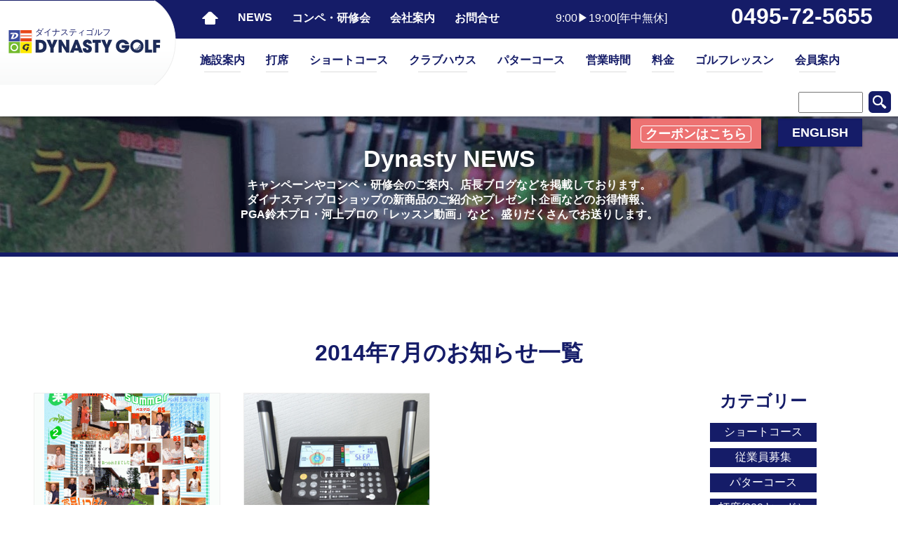

--- FILE ---
content_type: text/html; charset=UTF-8
request_url: https://dynasty.co.jp/2014/07
body_size: 6379
content:
<!DOCTYPE HTML><html><head><meta charset="utf-8"><meta name='robots' content='max-image-preview:large' /><link rel="https://api.w.org/" href="https://dynasty.co.jp/wp-json/" /><link rel="EditURI" type="application/rsd+xml" title="RSD" href="https://dynasty.co.jp/xmlrpc.php?rsd" /><meta name="generator" content="WordPress 6.4.7" /><meta name="viewport" content="width=device-width, initial-scale=1.0, maximum-scale=2.0"><link rel="apple-touch-icon" href="https://dynasty.co.jp/wp-content/themes/the-company/img/apple-touch-icon.png" /><link rel="shortcut icon" href="https://dynasty.co.jp/wp-content/themes/the-company/img/favicon.ico"><meta name="format-detection" content="telephone=no"> <script src="https://ajax.googleapis.com/ajax/libs/jquery/1.11.0/jquery.min.js"></script> <script type="text/javascript" src="https://cdnjs.cloudflare.com/ajax/libs/jquery/3.5.1/jquery.min.js"></script> <script type="text/javascript" src="https://cdnjs.cloudflare.com/ajax/libs/jQuery-rwdImageMaps/1.6/jquery.rwdImageMaps.min.js"></script> <script type="application/ld+json">{
        "@context": "http://schema.org",
        "@type": "WebSite",
        "name": "Dynasty Golf",
        "url": "https://dynasty.co.jp/",
        "sameAs": [
            "http://www.facebook.com/dynasty562honjyo/",
            "https://twitter.com/dynasty562honjo",
            "https://www.instagram.com/dynasty562honjo/?hl=ja",
            "https://www.youtube.com/channel/UCSGit-N8xm930cDAh5H-wbA"
        ]
    }</script> <script>jQuery(function() {

        // スマホメニュー表示
        jQuery("#s-menu").click(function() {
            jQuery("#p-navi,#sg-navi").slideToggle(300);
        });

        //スクロールが100に達したらボタン表示
        var topBtn = jQuery('#gotop a');
        topBtn.hide();
        jQuery(window).scroll(function() {
            if (jQuery(this).scrollTop() > 100) {
                topBtn.fadeIn();
            } else {
                topBtn.fadeOut();
            }
        });
        //スクロールしてトップ
        topBtn.click(function() {
            jQuery('body,html').animate({
                scrollTop: 0
            }, 500);
            return false;
        });
        //スムーススクロール
        jQuery(function() {
            jQuery('a[href^=#]').click(function() {
                var speed = 700;
                var href = jQuery(this).attr("href");
                var target = jQuery(href == "#" || href == "" ? 'html' : href);
                var position = target.offset().top;
                jQuery("html, body").animate({
                    scrollTop: position
                }, speed, "swing");
                return false;
            });
        });

        // 割引券印刷
        //個別印刷ボタンをクリックした時
        jQuery('.print-btn').on('click', function() {
            //プリントしたいエリアの取得
            var printPage = jQuery('.coupon-print').html();

            //プリント用の要素「#print」を作成
            jQuery('body').append('<div id="print"></div>');
            jQuery('#print').append(printPage);

            //「#print」以外の要素に非表示用のclass「print-off」を指定
            jQuery('body > :not(#print)').addClass('print-off');
            window.print();

            //window.print()の実行後、作成した「#print」と、非表示用のclass「print-off」を削除
            jQuery('#print').remove();
            jQuery('.print-off').removeClass('print-off');
        });
        jQuery(function() {
            jQuery('img[usemap]').rwdImageMaps();
        });
    });</script>  <script async src="https://www.googletagmanager.com/gtag/js?id=UA-116955838-1"></script> <script>window.dataLayer = window.dataLayer || [];

    function gtag() {
        dataLayer.push(arguments);
    }
    gtag('js', new Date());

    gtag('config', 'UA-116955838-1');</script> <link media="all" href="https://dynasty.co.jp/wp-content/cache/autoptimize/css/autoptimize_bffaf23ac2ab385219ede1f944e39fbc.css" rel="stylesheet"><link media="screen and (max-width: 900px)" href="https://dynasty.co.jp/wp-content/cache/autoptimize/css/autoptimize_abada0c6a5f9bba31b668eada155d2a1.css" rel="stylesheet"><link media="screen and (max-width: 600px)" href="https://dynasty.co.jp/wp-content/cache/autoptimize/css/autoptimize_09e2896480851a7a4983756be90d8fc7.css" rel="stylesheet"><title> 2014年7月のお知らせ一覧 | DYNASTY NEWS | ダイナスティゴルフ 埼玉県本庄市児玉のゴルフ練習場</title><meta name="keywords" content="ダイナスティゴルフ,ゴルフ　練習場,ゴルフ　練習,打席,埼玉,本庄,関東,群馬,早朝ゴルフ,ゴルフ教室,ゴルフウェア"><meta name="description" content="ダイナスティゴルフの最新情報をお届けします。PGA鈴木プロ・河上プロのレッスン動画やコンペ・研修会の様子、店長ブログなどを更新中！各種イベントの写真ギャラリーなど思い出のショットも公開中。"></head><body id="page" class="archive"><header id="header"><div id="template" title="archive.php"> archive.php</div><div class="in100per"><div class="logo"><div> <a href="https://dynasty.co.jp"><div class="header"> ダイナスティゴルフ</div><div class="img"> <img src="https://dynasty.co.jp/wp-content/uploads/2018/04/logo.png" alt="ダイナスティゴルフ | 総天然芝300ヤードのゴルフ練習場DYNASTY GOLF [埼玉県本庄市児玉]"></div> </a></div></div><div id="p-navi"><ul><li id="menu-item-346" class="menu-item menu-item-type-custom menu-item-object-custom menu-item-home menu-item-346"><a href="https://dynasty.co.jp"><img src="https://dynasty.co.jp/wp-content/uploads/2018/04/home.png" alt="ホーム"></a></li><li id="menu-item-304" class="menu-item menu-item-type-post_type menu-item-object-page menu-item-304"><a href="https://dynasty.co.jp/news.html">NEWS</a></li><li id="menu-item-302" class="menu-item menu-item-type-post_type menu-item-object-page menu-item-302"><a href="https://dynasty.co.jp/competition.html">コンペ・研修会</a></li><li id="menu-item-303" class="menu-item menu-item-type-post_type menu-item-object-page menu-item-privacy-policy menu-item-303"><a rel="privacy-policy" href="https://dynasty.co.jp/about.html">会社案内</a></li><li id="menu-item-301" class="menu-item menu-item-type-post_type menu-item-object-page menu-item-301"><a href="https://dynasty.co.jp/contact.html">お問合せ</a></li></ul><form method="get" action="https://dynasty.co.jp/"> <input name="s" type="text"> <input id="submit_button" type="image" name="btn_submit" src="https://dynasty.co.jp/wp-content/themes/the-company/img/search.png" /></form><div class="contact"><div class="header"> 9:00▶19:00[年中無休]</div><div class="tel"> <a href="tel:0495-72-5655"> 0495-72-5655 </a></div></div></div><div id="g-navi"><ul><li id="menu-item-299" class="menu-item menu-item-type-post_type menu-item-object-page menu-item-299"><a href="https://dynasty.co.jp/facility.html">施設案内</a></li><li id="menu-item-298" class="menu-item menu-item-type-post_type menu-item-object-page menu-item-298"><a href="https://dynasty.co.jp/seats.html">打席</a></li><li id="menu-item-297" class="menu-item menu-item-type-post_type menu-item-object-page menu-item-297"><a href="https://dynasty.co.jp/shortcourse.html">ショートコース</a></li><li id="menu-item-450" class="menu-item menu-item-type-post_type menu-item-object-page menu-item-450"><a href="https://dynasty.co.jp/clubhouse.html">クラブハウス</a></li><li id="menu-item-4185" class="menu-item menu-item-type-post_type menu-item-object-page menu-item-4185"><a href="https://dynasty.co.jp/puttercourse.html">パターコース</a></li><li id="menu-item-295" class="menu-item menu-item-type-post_type menu-item-object-page menu-item-295"><a href="https://dynasty.co.jp/time_fee.html">営業時間</a></li><li id="menu-item-2137" class="menu-item menu-item-type-custom menu-item-object-custom menu-item-2137"><a href="https://dynasty.co.jp/time_fee.html#price-list">料金</a></li><li id="menu-item-294" class="menu-item menu-item-type-post_type menu-item-object-page menu-item-294"><a href="https://dynasty.co.jp/golflesson.html">ゴルフレッスン</a></li><li id="menu-item-293" class="menu-item menu-item-type-post_type menu-item-object-page menu-item-293"><a href="https://dynasty.co.jp/member.html">会員案内</a></li></ul><form method="get" action="https://dynasty.co.jp/"> <input name="s" type="text"> <input id="submit_button" type="image" name="btn_submit" src="https://dynasty.co.jp/wp-content/themes/the-company/img/search.png" /></form></div><div id="tag-navi"><ul><li id="menu-item-375" class="menu-item menu-item-type-post_type menu-item-object-page menu-item-375"><a href="https://dynasty.co.jp/coupon.html">クーポンはこちら</a></li><li id="menu-item-374" class="menu-item menu-item-type-post_type menu-item-object-page menu-item-374"><a href="https://dynasty.co.jp/english.html">ENGLISH</a></li></ul></div><div id="sg-navi"><ul><li id="menu-item-391" class="menu-item menu-item-type-post_type menu-item-object-page menu-item-391"><a href="https://dynasty.co.jp/facility.html">施設案内</a></li><li id="menu-item-392" class="menu-item menu-item-type-post_type menu-item-object-page menu-item-392"><a href="https://dynasty.co.jp/seats.html">打席</a></li><li id="menu-item-393" class="menu-item menu-item-type-post_type menu-item-object-page menu-item-393"><a href="https://dynasty.co.jp/shortcourse.html">ショートコース</a></li><li id="menu-item-448" class="menu-item menu-item-type-post_type menu-item-object-page menu-item-448"><a href="https://dynasty.co.jp/clubhouse.html">クラブハウス</a></li><li id="menu-item-4182" class="menu-item menu-item-type-post_type menu-item-object-page menu-item-4182"><a href="https://dynasty.co.jp/puttercourse.html">パターコース</a></li><li id="menu-item-395" class="menu-item menu-item-type-post_type menu-item-object-page menu-item-395"><a href="https://dynasty.co.jp/time_fee.html">営業時間</a></li><li id="menu-item-4181" class="menu-item menu-item-type-custom menu-item-object-custom menu-item-4181"><a href="https://dynasty.co.jp/time_fee.html#price-list">料金</a></li><li id="menu-item-396" class="menu-item menu-item-type-post_type menu-item-object-page menu-item-396"><a href="https://dynasty.co.jp/golflesson.html">ゴルフレッスン</a></li><li id="menu-item-397" class="menu-item menu-item-type-post_type menu-item-object-page menu-item-397"><a href="https://dynasty.co.jp/member.html">会員案内</a></li><li id="menu-item-399" class="menu-item menu-item-type-post_type menu-item-object-page menu-item-399"><a href="https://dynasty.co.jp/english.html">ENGLISH</a></li><li id="menu-item-400" class="menu-item menu-item-type-post_type menu-item-object-page menu-item-400"><a href="https://dynasty.co.jp/coupon.html">クーポン</a></li></ul><form method="get" action="https://dynasty.co.jp/"> <input name="s" type="text"> <input id="submit_button" type="image" name="btn_submit" src="https://dynasty.co.jp/wp-content/themes/the-company/img/search.png" /></form></div><div id="s-menu"> <span>☰</span></div></div></header><div id="lead_bg"> <img width="1920" height="238" src="https://dynasty.co.jp/wp-content/uploads/2018/07/member_bg2_pc.jpg" class="attachment-full size-full" alt="Dynasty NEWS" srcset="https://dynasty.co.jp/wp-content/uploads/2018/07/member_bg2_pc.jpg 1920w, https://dynasty.co.jp/wp-content/uploads/2018/07/member_bg2_sm.jpg 800w" sizes="(max-width: 1920px) 100vw, 1920px"></div><div id="lead" ><div class="description in100per "><h1 style="text-align: center;">Dynasty NEWS</h1><p style="text-align: center;">キャンペーンやコンペ・研修会のご案内、店長ブログなどを掲載しております。</p><p style="text-align: center;">ダイナスティプロショップの新商品のご紹介やプレゼント企画などのお得情報、</p><p style="text-align: center;">PGA鈴木プロ・河上プロの「レッスン動画」など、盛りだくさんでお送りします。</p></div></div><section      class="transparent"><div class="in1200 "><h2 style="text-align: center;"> 2014年7月のお知らせ一覧</h2> <br><div class="news-page"><main><ul class="flex-start"><li class="col33 newsbox"><article> <a href="https://dynasty.co.jp/2014/07/24/?p=227"><div class="img" style="background-image:url(https://dynasty.co.jp/wp-content/uploads/2018/03/2014karuizawa-kekka-summer--429x600.gif)"></div><div class="category comperesult"> コンペ結果</div><div class="date"> 2014.7.24</div><div class="body"><h3> 2014　軽井沢72　サマーコンペ結果</h3></div> </a></article></li><li class="col33 newsbox"><article> <a href="https://dynasty.co.jp/2014/07/13/?p=225"><div class="img" style="background-image:url(https://dynasty.co.jp/wp-content/uploads/2018/03/2987_ext_04_0.jpg)"></div><div class="category info"> お知らせ</div><div class="date"> 2014.7.13</div><div class="body"><h3> 最新！タニタ体組成計導入　今なら計測無料！</h3></div> </a></article></li></ul><div class="pagination"></div></main><aside><diV class="category-nav"><h2>カテゴリー</h2><ul><li><a class="category %e3%82%b7%e3%83%a7%e3%83%bc%e3%83%88%e3%82%b3%e3%83%bc%e3%82%b9" href="https://dynasty.co.jp/category/%e3%82%b7%e3%83%a7%e3%83%bc%e3%83%88%e3%82%b3%e3%83%bc%e3%82%b9">ショートコース</a><li><a class="category %e5%be%93%e6%a5%ad%e5%93%a1%e5%8b%9f%e9%9b%86" href="https://dynasty.co.jp/category/%e5%be%93%e6%a5%ad%e5%93%a1%e5%8b%9f%e9%9b%86">従業員募集</a><li><a class="category %e3%83%91%e3%82%bf%e3%83%bc%e3%82%b3%e3%83%bc%e3%82%b9" href="https://dynasty.co.jp/category/%e3%83%91%e3%82%bf%e3%83%bc%e3%82%b3%e3%83%bc%e3%82%b9">パターコース</a><li><a class="category %e6%89%93%e5%b8%ad300%e3%83%a4%e3%83%bc%e3%83%89%ef%bc%89" href="https://dynasty.co.jp/category/%e6%89%93%e5%b8%ad300%e3%83%a4%e3%83%bc%e3%83%89%ef%bc%89">打席(300ヤード）</a><li><a class="category info" href="https://dynasty.co.jp/category/info">お知らせ</a><li><a class="category campaign" href="https://dynasty.co.jp/category/campaign">キャンペーン</a><li><a class="category event" href="https://dynasty.co.jp/category/event">イベント</a><li><a class="category compe" href="https://dynasty.co.jp/category/compe">コンペ募集</a><li><a class="category comperesult" href="https://dynasty.co.jp/category/comperesult">コンペ結果</a><li><a class="category workshoprecruit" href="https://dynasty.co.jp/category/workshoprecruit">研修会募集</a><li><a class="category workshopresult" href="https://dynasty.co.jp/category/workshopresult">研修会の様子</a><li><a class="category lessonvideo" href="https://dynasty.co.jp/category/lessonvideo">レッスン動画</a><li><a class="category pga" href="https://dynasty.co.jp/category/pga">プロの活躍</a><li><a class="category gallery" href="https://dynasty.co.jp/category/gallery">ギャラリー</a><li><a class="category blog" href="https://dynasty.co.jp/category/blog">店長ブログ</a></ul></div><diV class="archive-nav"><h2>アーカイブ</h2><ul class="accordion"><li><p><span class="acv_open"></span>2026年 (1)</p><ul><li> <a href="https://dynasty.co.jp/2026/01">2026年1月</a> (1)</li></ul></li><li><p><span></span>2025年 (10)</p><ul class="hide"><li> <a href="https://dynasty.co.jp/2025/12">2025年12月</a> (1)</li><li> <a href="https://dynasty.co.jp/2025/11">2025年11月</a> (1)</li><li> <a href="https://dynasty.co.jp/2025/08">2025年8月</a> (1)</li><li> <a href="https://dynasty.co.jp/2025/06">2025年6月</a> (3)</li><li> <a href="https://dynasty.co.jp/2025/04">2025年4月</a> (2)</li><li> <a href="https://dynasty.co.jp/2025/03">2025年3月</a> (1)</li><li> <a href="https://dynasty.co.jp/2025/02">2025年2月</a> (1)</li></ul></li><li><p><span></span>2024年 (18)</p><ul class="hide"><li> <a href="https://dynasty.co.jp/2024/12">2024年12月</a> (2)</li><li> <a href="https://dynasty.co.jp/2024/10">2024年10月</a> (2)</li><li> <a href="https://dynasty.co.jp/2024/09">2024年9月</a> (2)</li><li> <a href="https://dynasty.co.jp/2024/08">2024年8月</a> (1)</li><li> <a href="https://dynasty.co.jp/2024/07">2024年7月</a> (2)</li><li> <a href="https://dynasty.co.jp/2024/06">2024年6月</a> (2)</li><li> <a href="https://dynasty.co.jp/2024/05">2024年5月</a> (3)</li><li> <a href="https://dynasty.co.jp/2024/04">2024年4月</a> (2)</li><li> <a href="https://dynasty.co.jp/2024/01">2024年1月</a> (2)</li></ul></li><li><p><span></span>2023年 (23)</p><ul class="hide"><li> <a href="https://dynasty.co.jp/2023/12">2023年12月</a> (1)</li><li> <a href="https://dynasty.co.jp/2023/10">2023年10月</a> (3)</li><li> <a href="https://dynasty.co.jp/2023/09">2023年9月</a> (1)</li><li> <a href="https://dynasty.co.jp/2023/07">2023年7月</a> (5)</li><li> <a href="https://dynasty.co.jp/2023/06">2023年6月</a> (4)</li><li> <a href="https://dynasty.co.jp/2023/05">2023年5月</a> (1)</li><li> <a href="https://dynasty.co.jp/2023/04">2023年4月</a> (2)</li><li> <a href="https://dynasty.co.jp/2023/02">2023年2月</a> (3)</li><li> <a href="https://dynasty.co.jp/2023/01">2023年1月</a> (3)</li></ul></li><li><p><span></span>2022年 (13)</p><ul class="hide"><li> <a href="https://dynasty.co.jp/2022/12">2022年12月</a> (2)</li><li> <a href="https://dynasty.co.jp/2022/10">2022年10月</a> (2)</li><li> <a href="https://dynasty.co.jp/2022/09">2022年9月</a> (1)</li><li> <a href="https://dynasty.co.jp/2022/08">2022年8月</a> (1)</li><li> <a href="https://dynasty.co.jp/2022/07">2022年7月</a> (3)</li><li> <a href="https://dynasty.co.jp/2022/06">2022年6月</a> (1)</li><li> <a href="https://dynasty.co.jp/2022/05">2022年5月</a> (1)</li><li> <a href="https://dynasty.co.jp/2022/03">2022年3月</a> (1)</li><li> <a href="https://dynasty.co.jp/2022/01">2022年1月</a> (1)</li></ul></li><li><p><span></span>2021年 (10)</p><ul class="hide"><li> <a href="https://dynasty.co.jp/2021/11">2021年11月</a> (2)</li><li> <a href="https://dynasty.co.jp/2021/09">2021年9月</a> (1)</li><li> <a href="https://dynasty.co.jp/2021/08">2021年8月</a> (1)</li><li> <a href="https://dynasty.co.jp/2021/06">2021年6月</a> (1)</li><li> <a href="https://dynasty.co.jp/2021/04">2021年4月</a> (4)</li><li> <a href="https://dynasty.co.jp/2021/01">2021年1月</a> (1)</li></ul></li><li><p><span></span>2020年 (24)</p><ul class="hide"><li> <a href="https://dynasty.co.jp/2020/12">2020年12月</a> (7)</li><li> <a href="https://dynasty.co.jp/2020/11">2020年11月</a> (1)</li><li> <a href="https://dynasty.co.jp/2020/10">2020年10月</a> (2)</li><li> <a href="https://dynasty.co.jp/2020/08">2020年8月</a> (1)</li><li> <a href="https://dynasty.co.jp/2020/06">2020年6月</a> (1)</li><li> <a href="https://dynasty.co.jp/2020/05">2020年5月</a> (2)</li><li> <a href="https://dynasty.co.jp/2020/02">2020年2月</a> (6)</li><li> <a href="https://dynasty.co.jp/2020/01">2020年1月</a> (4)</li></ul></li><li><p><span></span>2019年 (31)</p><ul class="hide"><li> <a href="https://dynasty.co.jp/2019/12">2019年12月</a> (2)</li><li> <a href="https://dynasty.co.jp/2019/11">2019年11月</a> (4)</li><li> <a href="https://dynasty.co.jp/2019/10">2019年10月</a> (3)</li><li> <a href="https://dynasty.co.jp/2019/08">2019年8月</a> (2)</li><li> <a href="https://dynasty.co.jp/2019/07">2019年7月</a> (1)</li><li> <a href="https://dynasty.co.jp/2019/05">2019年5月</a> (3)</li><li> <a href="https://dynasty.co.jp/2019/04">2019年4月</a> (1)</li><li> <a href="https://dynasty.co.jp/2019/03">2019年3月</a> (2)</li><li> <a href="https://dynasty.co.jp/2019/02">2019年2月</a> (7)</li><li> <a href="https://dynasty.co.jp/2019/01">2019年1月</a> (6)</li></ul></li><li><p><span></span>2018年 (32)</p><ul class="hide"><li> <a href="https://dynasty.co.jp/2018/12">2018年12月</a> (2)</li><li> <a href="https://dynasty.co.jp/2018/11">2018年11月</a> (2)</li><li> <a href="https://dynasty.co.jp/2018/10">2018年10月</a> (1)</li><li> <a href="https://dynasty.co.jp/2018/09">2018年9月</a> (1)</li><li> <a href="https://dynasty.co.jp/2018/08">2018年8月</a> (7)</li><li> <a href="https://dynasty.co.jp/2018/06">2018年6月</a> (1)</li><li> <a href="https://dynasty.co.jp/2018/05">2018年5月</a> (8)</li><li> <a href="https://dynasty.co.jp/2018/04">2018年4月</a> (4)</li><li> <a href="https://dynasty.co.jp/2018/03">2018年3月</a> (2)</li><li> <a href="https://dynasty.co.jp/2018/02">2018年2月</a> (2)</li><li> <a href="https://dynasty.co.jp/2018/01">2018年1月</a> (2)</li></ul></li><li><p><span></span>2017年 (12)</p><ul class="hide"><li> <a href="https://dynasty.co.jp/2017/09">2017年9月</a> (4)</li><li> <a href="https://dynasty.co.jp/2017/08">2017年8月</a> (1)</li><li> <a href="https://dynasty.co.jp/2017/06">2017年6月</a> (2)</li><li> <a href="https://dynasty.co.jp/2017/05">2017年5月</a> (1)</li><li> <a href="https://dynasty.co.jp/2017/03">2017年3月</a> (1)</li><li> <a href="https://dynasty.co.jp/2017/01">2017年1月</a> (3)</li></ul></li><li><p><span></span>2016年 (16)</p><ul class="hide"><li> <a href="https://dynasty.co.jp/2016/11">2016年11月</a> (5)</li><li> <a href="https://dynasty.co.jp/2016/08">2016年8月</a> (1)</li><li> <a href="https://dynasty.co.jp/2016/07">2016年7月</a> (1)</li><li> <a href="https://dynasty.co.jp/2016/06">2016年6月</a> (2)</li><li> <a href="https://dynasty.co.jp/2016/05">2016年5月</a> (1)</li><li> <a href="https://dynasty.co.jp/2016/04">2016年4月</a> (1)</li><li> <a href="https://dynasty.co.jp/2016/03">2016年3月</a> (1)</li><li> <a href="https://dynasty.co.jp/2016/01">2016年1月</a> (4)</li></ul></li><li><p><span></span>2015年 (18)</p><ul class="hide"><li> <a href="https://dynasty.co.jp/2015/12">2015年12月</a> (2)</li><li> <a href="https://dynasty.co.jp/2015/10">2015年10月</a> (1)</li><li> <a href="https://dynasty.co.jp/2015/08">2015年8月</a> (3)</li><li> <a href="https://dynasty.co.jp/2015/07">2015年7月</a> (1)</li><li> <a href="https://dynasty.co.jp/2015/06">2015年6月</a> (1)</li><li> <a href="https://dynasty.co.jp/2015/05">2015年5月</a> (2)</li><li> <a href="https://dynasty.co.jp/2015/04">2015年4月</a> (3)</li><li> <a href="https://dynasty.co.jp/2015/02">2015年2月</a> (2)</li><li> <a href="https://dynasty.co.jp/2015/01">2015年1月</a> (3)</li></ul></li><li><p><span></span>2014年 (11)</p><ul class="hide"><li> <a href="https://dynasty.co.jp/2014/12">2014年12月</a> (2)</li><li> <a href="https://dynasty.co.jp/2014/10">2014年10月</a> (3)</li><li> <a href="https://dynasty.co.jp/2014/09">2014年9月</a> (1)</li><li> <a href="https://dynasty.co.jp/2014/08">2014年8月</a> (1)</li><li> <a href="https://dynasty.co.jp/2014/07">2014年7月</a> (2)</li><li> <a href="https://dynasty.co.jp/2014/01">2014年1月</a> (2)</li></ul></li><li><p><span></span>2013年 (5)</p><ul class="hide"><li> <a href="https://dynasty.co.jp/2013/12">2013年12月</a> (2)</li><li> <a href="https://dynasty.co.jp/2013/11">2013年11月</a> (1)</li><li> <a href="https://dynasty.co.jp/2013/07">2013年7月</a> (1)</li><li> <a href="https://dynasty.co.jp/2013/03">2013年3月</a> (1)</li></ul></li><li><p><span></span>2012年 (17)</p><ul class="hide"><li> <a href="https://dynasty.co.jp/2012/10">2012年10月</a> (4)</li><li> <a href="https://dynasty.co.jp/2012/04">2012年4月</a> (5)</li><li> <a href="https://dynasty.co.jp/2012/03">2012年3月</a> (2)</li><li> <a href="https://dynasty.co.jp/2012/02">2012年2月</a> (2)</li><li> <a href="https://dynasty.co.jp/2012/01">2012年1月</a> (4)</li></ul></li><li><p><span></span>2011年 (47)</p><ul class="hide"><li> <a href="https://dynasty.co.jp/2011/12">2011年12月</a> (6)</li><li> <a href="https://dynasty.co.jp/2011/11">2011年11月</a> (7)</li><li> <a href="https://dynasty.co.jp/2011/10">2011年10月</a> (5)</li><li> <a href="https://dynasty.co.jp/2011/09">2011年9月</a> (11)</li><li> <a href="https://dynasty.co.jp/2011/08">2011年8月</a> (2)</li><li> <a href="https://dynasty.co.jp/2011/06">2011年6月</a> (1)</li><li> <a href="https://dynasty.co.jp/2011/05">2011年5月</a> (1)</li><li> <a href="https://dynasty.co.jp/2011/04">2011年4月</a> (8)</li><li> <a href="https://dynasty.co.jp/2011/03">2011年3月</a> (2)</li><li> <a href="https://dynasty.co.jp/2011/02">2011年2月</a> (2)</li><li> <a href="https://dynasty.co.jp/2011/01">2011年1月</a> (2)</li></ul></li><li><p><span></span>2010年 (48)</p><ul class="hide"><li> <a href="https://dynasty.co.jp/2010/11">2010年11月</a> (2)</li><li> <a href="https://dynasty.co.jp/2010/10">2010年10月</a> (3)</li><li> <a href="https://dynasty.co.jp/2010/09">2010年9月</a> (9)</li><li> <a href="https://dynasty.co.jp/2010/08">2010年8月</a> (13)</li><li> <a href="https://dynasty.co.jp/2010/07">2010年7月</a> (1)</li><li> <a href="https://dynasty.co.jp/2010/06">2010年6月</a> (4)</li><li> <a href="https://dynasty.co.jp/2010/05">2010年5月</a> (7)</li><li> <a href="https://dynasty.co.jp/2010/04">2010年4月</a> (3)</li><li> <a href="https://dynasty.co.jp/2010/02">2010年2月</a> (3)</li><li> <a href="https://dynasty.co.jp/2010/01">2010年1月</a> (3)</li></ul></li><li><p><span></span>2009年 (35)</p><ul class="hide"><li> <a href="https://dynasty.co.jp/2009/12">2009年12月</a> (1)</li><li> <a href="https://dynasty.co.jp/2009/11">2009年11月</a> (2)</li><li> <a href="https://dynasty.co.jp/2009/10">2009年10月</a> (3)</li><li> <a href="https://dynasty.co.jp/2009/09">2009年9月</a> (2)</li><li> <a href="https://dynasty.co.jp/2009/08">2009年8月</a> (6)</li><li> <a href="https://dynasty.co.jp/2009/07">2009年7月</a> (2)</li><li> <a href="https://dynasty.co.jp/2009/06">2009年6月</a> (4)</li><li> <a href="https://dynasty.co.jp/2009/05">2009年5月</a> (3)</li><li> <a href="https://dynasty.co.jp/2009/04">2009年4月</a> (1)</li><li> <a href="https://dynasty.co.jp/2009/03">2009年3月</a> (3)</li><li> <a href="https://dynasty.co.jp/2009/02">2009年2月</a> (4)</li><li> <a href="https://dynasty.co.jp/2009/01">2009年1月</a> (4)</li></ul></li><li><p><span></span>2008年 (62)</p><ul class="hide"><li> <a href="https://dynasty.co.jp/2008/12">2008年12月</a> (4)</li><li> <a href="https://dynasty.co.jp/2008/11">2008年11月</a> (2)</li><li> <a href="https://dynasty.co.jp/2008/09">2008年9月</a> (2)</li><li> <a href="https://dynasty.co.jp/2008/08">2008年8月</a> (5)</li><li> <a href="https://dynasty.co.jp/2008/07">2008年7月</a> (6)</li><li> <a href="https://dynasty.co.jp/2008/06">2008年6月</a> (4)</li><li> <a href="https://dynasty.co.jp/2008/05">2008年5月</a> (6)</li><li> <a href="https://dynasty.co.jp/2008/04">2008年4月</a> (5)</li><li> <a href="https://dynasty.co.jp/2008/03">2008年3月</a> (8)</li><li> <a href="https://dynasty.co.jp/2008/02">2008年2月</a> (13)</li><li> <a href="https://dynasty.co.jp/2008/01">2008年1月</a> (7)</li></ul></li><li><p><span></span>2007年 (80)</p><ul class="hide"><li> <a href="https://dynasty.co.jp/2007/12">2007年12月</a> (9)</li><li> <a href="https://dynasty.co.jp/2007/11">2007年11月</a> (14)</li><li> <a href="https://dynasty.co.jp/2007/10">2007年10月</a> (8)</li><li> <a href="https://dynasty.co.jp/2007/09">2007年9月</a> (5)</li><li> <a href="https://dynasty.co.jp/2007/08">2007年8月</a> (10)</li><li> <a href="https://dynasty.co.jp/2007/07">2007年7月</a> (5)</li><li> <a href="https://dynasty.co.jp/2007/06">2007年6月</a> (10)</li><li> <a href="https://dynasty.co.jp/2007/05">2007年5月</a> (12)</li><li> <a href="https://dynasty.co.jp/2007/04">2007年4月</a> (7)</li></ul></li><li><p><span></span>2006年 (8)</p><ul class="hide"><li> <a href="https://dynasty.co.jp/2006/08">2006年8月</a> (1)</li><li> <a href="https://dynasty.co.jp/2006/07">2006年7月</a> (4)</li><li> <a href="https://dynasty.co.jp/2006/06">2006年6月</a> (1)</li><li> <a href="https://dynasty.co.jp/2006/05">2006年5月</a> (1)</li><li> <a href="https://dynasty.co.jp/2006/01">2006年1月</a> (1)</li></ul></li><li><p><span></span>2005年 (10)</p><ul class="hide"><li> <a href="https://dynasty.co.jp/2005/12">2005年12月</a> (1)</li><li> <a href="https://dynasty.co.jp/2005/11">2005年11月</a> (1)</li><li> <a href="https://dynasty.co.jp/2005/08">2005年8月</a> (1)</li><li> <a href="https://dynasty.co.jp/2005/07">2005年7月</a> (1)</li><li> <a href="https://dynasty.co.jp/2005/06">2005年6月</a> (1)</li><li> <a href="https://dynasty.co.jp/2005/05">2005年5月</a> (2)</li><li> <a href="https://dynasty.co.jp/2005/04">2005年4月</a> (1)</li><li> <a href="https://dynasty.co.jp/2005/03">2005年3月</a> (1)</li><li> <a href="https://dynasty.co.jp/2005/01">2005年1月</a> (1)</li></ul></li><li><p><span></span>2004年 (14)</p><ul class="hide"><li> <a href="https://dynasty.co.jp/2004/12">2004年12月</a> (1)</li><li> <a href="https://dynasty.co.jp/2004/11">2004年11月</a> (1)</li><li> <a href="https://dynasty.co.jp/2004/10">2004年10月</a> (1)</li><li> <a href="https://dynasty.co.jp/2004/09">2004年9月</a> (1)</li><li> <a href="https://dynasty.co.jp/2004/08">2004年8月</a> (1)</li><li> <a href="https://dynasty.co.jp/2004/07">2004年7月</a> (2)</li><li> <a href="https://dynasty.co.jp/2004/06">2004年6月</a> (4)</li><li> <a href="https://dynasty.co.jp/2004/05">2004年5月</a> (1)</li><li> <a href="https://dynasty.co.jp/2004/04">2004年4月</a> (1)</li><li> <a href="https://dynasty.co.jp/2004/02">2004年2月</a> (1)</li></ul></li><li><p><span></span>2003年 (11)</p><ul class="hide"><li> <a href="https://dynasty.co.jp/2003/12">2003年12月</a> (1)</li><li> <a href="https://dynasty.co.jp/2003/11">2003年11月</a> (1)</li><li> <a href="https://dynasty.co.jp/2003/10">2003年10月</a> (1)</li><li> <a href="https://dynasty.co.jp/2003/09">2003年9月</a> (1)</li><li> <a href="https://dynasty.co.jp/2003/08">2003年8月</a> (1)</li><li> <a href="https://dynasty.co.jp/2003/07">2003年7月</a> (1)</li><li> <a href="https://dynasty.co.jp/2003/06">2003年6月</a> (1)</li><li> <a href="https://dynasty.co.jp/2003/05">2003年5月</a> (1)</li><li> <a href="https://dynasty.co.jp/2003/04">2003年4月</a> (1)</li><li> <a href="https://dynasty.co.jp/2003/03">2003年3月</a> (1)</li><li> <a href="https://dynasty.co.jp/2003/01">2003年1月</a> (1)</li></ul></li><li><p><span></span>2002年 (13)</p><ul class="hide"><li> <a href="https://dynasty.co.jp/2002/12">2002年12月</a> (1)</li><li> <a href="https://dynasty.co.jp/2002/11">2002年11月</a> (1)</li><li> <a href="https://dynasty.co.jp/2002/10">2002年10月</a> (1)</li><li> <a href="https://dynasty.co.jp/2002/09">2002年9月</a> (1)</li><li> <a href="https://dynasty.co.jp/2002/08">2002年8月</a> (2)</li><li> <a href="https://dynasty.co.jp/2002/07">2002年7月</a> (1)</li><li> <a href="https://dynasty.co.jp/2002/06">2002年6月</a> (1)</li><li> <a href="https://dynasty.co.jp/2002/05">2002年5月</a> (1)</li><li> <a href="https://dynasty.co.jp/2002/04">2002年4月</a> (1)</li><li> <a href="https://dynasty.co.jp/2002/03">2002年3月</a> (1)</li><li> <a href="https://dynasty.co.jp/2002/02">2002年2月</a> (1)</li><li> <a href="https://dynasty.co.jp/2002/01">2002年1月</a> (1)</li></ul></li></ul></diV></aside></div></div></section></article><footer id="footer"><p id="gotop" style="display: block;"><a href="#top"></a></p><div class="in1200"><div id="f-navi" class="menu-%e3%83%95%e3%83%83%e3%82%bf%e3%83%bc%e3%83%8a%e3%83%93-container"><ul><li id="menu-item-381" class="menu-item menu-item-type-post_type menu-item-object-page menu-item-381"><a href="https://dynasty.co.jp/seats.html">打席</a></li><li id="menu-item-380" class="menu-item menu-item-type-post_type menu-item-object-page menu-item-380"><a href="https://dynasty.co.jp/shortcourse.html">ショートコース</a></li><li id="menu-item-449" class="menu-item menu-item-type-post_type menu-item-object-page menu-item-449"><a href="https://dynasty.co.jp/clubhouse.html">クラブハウス</a></li><li id="menu-item-4183" class="menu-item menu-item-type-post_type menu-item-object-page menu-item-4183"><a href="https://dynasty.co.jp/puttercourse.html">パターコース</a></li><li id="menu-item-383" class="menu-item menu-item-type-post_type menu-item-object-page menu-item-383"><a href="https://dynasty.co.jp/news.html">Dynasty NEWS</a></li><li id="menu-item-384" class="menu-item menu-item-type-post_type menu-item-object-page menu-item-384"><a href="https://dynasty.co.jp/coupon.html">クーポン</a></li><li id="menu-item-385" class="menu-item menu-item-type-post_type menu-item-object-page menu-item-385"><a href="https://dynasty.co.jp/contact.html">お問い合わせ</a></li></ul></div><div class="SNS"><a href="https://www.instagram.com/dynasty562honjo/" target="_blank" rel="noopener"><img src="https://dynasty.co.jp/wp-content/uploads/2018/04/in.png" alt="Instagram" width="37" height="37" class="size-full wp-image-339 alignnone" /></a> <a href="https://www.youtube.com/channel/UCSGit-N8xm930cDAh5H-wbA" target="_blank" rel="noopener"><img src="https://dynasty.co.jp/wp-content/uploads/2018/05/YouTube.png" alt="YouTube" width="37" height="37" class="size-full wp-image-3127 alignnone" /></a></div><p style="text-align: center;">Copyright © DYNASTY GOLF. All rights reserved.</p></div></footer> <script defer src="https://dynasty.co.jp/wp-content/cache/autoptimize/js/autoptimize_9a24a350b190486545185f0e5d4317af.js"></script></body></html><!-- permalink_structure ends with slash (/) but REQUEST_URI does not end with slash (/) -->

--- FILE ---
content_type: text/css
request_url: https://dynasty.co.jp/wp-content/cache/autoptimize/css/autoptimize_09e2896480851a7a4983756be90d8fc7.css
body_size: 1473
content:
@charset "utf-8";iframe{width:100%;max-height:52vw;min-height:260px}#kinrin iframe{max-height:100vw}#calendar iframe{min-height:400px}#calendar iframe:first-child{display:none}#calendar iframe:last-child{display:inline}section.red{font-size:1em}section.red>.in100per{margin-left:16px;margin-right:16px}.in100per{padding:0}.in1200{padding:0 16px;margin:0}.in960{padding:0 16px;margin:0}#kinrin .in960{padding:0}.in600{padding:0 16px}.br-tb{display:none}.br-pc{display:none}.br-sm{display:block}.col20{width:48%}.col25{width:48%}.search .col25,.col66,.col33,.col33.bluebox{width:98%}.bluebox.col33 .imgbox{height:250px;max-height:44vw}.bluebox.in100per .imgbox{height:65vw}.col50{width:98%;margin-bottom:32px;margin-right:0}table tr th,table tr td{display:block;width:calc(99% - 2em)}#price-list table tr th,#price-list table tr td{display:table-cell;width:auto;font-size:10px}table tr th{margin-bottom:-1px;background-color:rgba(0,0,0,.1)}table tr td{margin-bottom:-1px;text-align:center}.colum2{column-count:1}section h2{font-size:21px;line-height:1.2em;margin-right:12px;margin-left:12px}h2 img{max-height:26px;width:auto}#proshop h2 img{max-height:inherit}#proshop section h3{margin-right:12px;margin-left:12px}.english #lead span{font-size:18px !important;line-height:22px}#top.english #lead{margin-top:0}#p-navi{padding-top:227px;box-shadow:0 2px 4px rgba(0,0,0,.2)}#p-navi ul{margin:0;width:100%}#p-navi li{width:50%;text-align:center;border:1px solid #eee;box-sizing:border-box;border-top:0;border-left:0}#p-navi li:nth-child(2n+1){border-right:0}#p-navi li:first-child{display:none}#p-navi a{padding:10px 14px}#sg-navi{padding-top:0;z-index:20;border-top:1px solid #eee}.contact{width:100%}.contact .header,.contact .tel a{width:100%;display:block;padding:8px 0 0 !important;margin:0;text-align:center}.contact .tel a{font-size:24px;padding:2px 0 6px !important}#p-navi form{display:block}#sg-navi form{display:none}.golfball{display:none}#main{margin-bottom:36px}#article{margin-top:0;padding-top:0}#lead_bg{height:218px}#lead{height:193px;margin-top:25px}#lead h1{font-size:24px}#lead p{font-size:14px}#top .news_list{margin:24px auto}#top .news_list .date{margin-right:10px}#top .news_list h3{font-size:15px}.menu_link img{width:46vw}.menu_link span{width:38vw;height:38vw;font-size:5vw;line-height:6vw}.content,.content.wide{padding:20px}.col50 .content h3,.col50 .content p{padding:0}.content p{font-size:14px}.bluebox.col50 .imgbox{max-height:50vw}#proshop h2 img{max-width:80%}#top #proshop>div{margin:0 16px}#top #access p{margin:0 16px}#google_map{height:700px}#footer .in1200>div{margin:12px 0 22px}#rec-check .col33:last-child{font-size:14px;margin:0}#rec-check .col66{margin-top:10px}#page .shop-list a.col25{width:86%;margin:0 auto 10px !important}#page .cartjs_box p,#page .cartjs_product_img{margin-bottom:0 !important}#gotop{bottom:10px;right:10px}.seats #lead_bg,.competition #lead_bg{height:170px}.seats #lead,.competition #lead{height:158px}.search #lead_bg{height:110px}.search #lead{height:93px}@media (max-width:411px){.seats #lead_bg,.competition #lead_bg{height:222px}.seats #lead,.competition #lead{height:193px}}#sg-navi li:nth-last-child(2) a,#sg-navi li:last-child a{border:none}#kinrin{font-size:14px}#rec-check h2{margin-right:0;margin-left:0}#lesson_feature p{font-size:16px}.profile_photo .sikaku{position:relative;margin:auto;bottom:auto;right:auto}#history-pic p{max-height:25vw;width:50%}#history-pic p:nth-child(1){width:100%;max-height:33vw}.pic_list .col33{width:100%;margin-right:0}.pic_list .col33 .imgbox{max-height:65vw}.newsbox{padding-bottom:15px;margin-bottom:30px;border-bottom:1px solid #ddd}#thumb-list ul{padding:10px 11px 0;justify-content:space-around}#thumb-list li{margin-right:0}#thumb-list .pic img{border:5px solid #fff}#thumb-list .btn-prev,#thumb-list .btn-next{background-size:24px auto;width:15vw}#thumb-list .btn-next{right:-15vw}#thumb-list .btn-prev{left:-15vw}#thumb-list .btn-close{width:24px;height:24px;right:-34px}#thumb-list .pic img{max-width:74vw;max-height:74vh;width:auto}#thumb-list .pic p{max-width:calc(74vw - 16px)}.archive #lead_bg,.single-page #lead_bg{height:76px}.archive #lead,.single-page #lead{margin-top:23px;height:46px}.member #sumaho-kaiin h2 img{max-height:100%}@media (max-width:499px){aside{min-width:264px}ul.accordion li p{padding-left:0}ul.accordion ul{margin-left:0}}.coupon-list img{padding:8px}.areamap-note{text-align:left;padding:0 10px;font-size:14px;width:300px;max-width:100%;margin:0 auto 10px}.areamap-note img{margin-right:2px;width:16px}

--- FILE ---
content_type: application/javascript
request_url: https://dynasty.co.jp/wp-content/cache/autoptimize/js/autoptimize_9a24a350b190486545185f0e5d4317af.js
body_size: 55
content:
jQuery(function(){jQuery('.accordion p').click(function(){if(jQuery(this).next('ul').is(':visible')){jQuery(this).next('ul').slideUp(300);jQuery(this).children('span').removeClass('acv_open');}else{jQuery(this).next('ul').slideDown(300);jQuery(this).children('span').addClass('acv_open');}});});